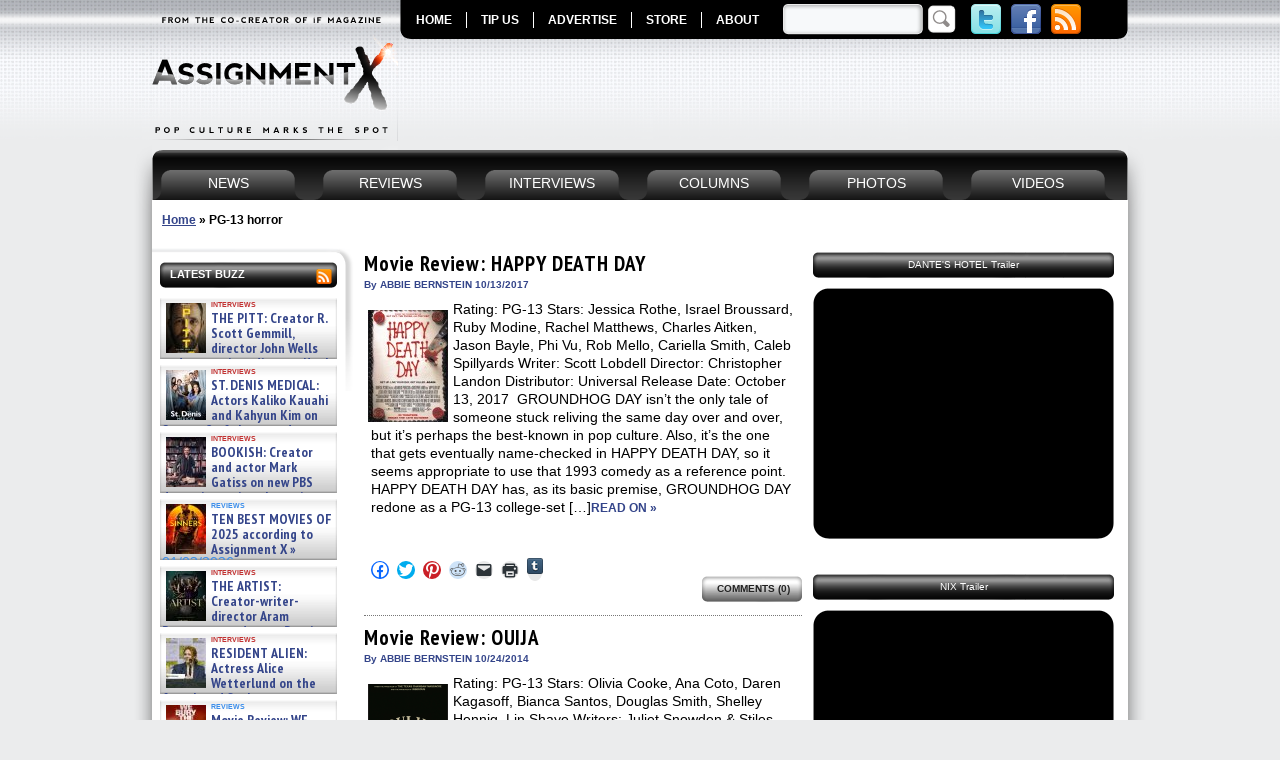

--- FILE ---
content_type: text/css
request_url: https://www.assignmentx.com/wp-content/themes/assignment-x/style.css
body_size: 6045
content:
/*
Theme Name: Assignment X
Description: Custom theme designed and coded for use by Assignment X
Version: 1.0
*/

/*---------------------------------------------------------------------------------

[Table of contents]

1. Initial Styling - General tags, the background, global attributes (overridden by following regions).
2. Header Region - Styles specific to header region, title, slug, top menu, etc.
3. Content Region - Styles for content appearance, blockquotes, posts, pages, wp-caption, etc.
4. Comments Region � Styles for comment thread, forms, etc.
5. Sidebar Region � Styles for widgets, additional menus lists and links.
6. Footer Region � Styles specific to the footer region.
7. Misc. & Plugins � Miscellaneous, override plugins, define last rule, fix anomalies, etc.

-----------------------------------------------------------------------------------*/
/*=== START SECTION 1 - Initial Styling ===*/

@font-face {
	font-family: 'HelvetRegular';
	src: url('fonts/texgyreheros-regular-webfont.eot');
	src: local('?'), url('fonts/texgyreheros-regular-webfont.woff') format('woff'), url('fonts/texgyreheros-regular-webfont.ttf') format('truetype'), url('fonts/texgyreheros-regular-webfont.svg#webfontLnIzFk4Q') format('svg');
	font-weight: normal;
	font-style: normal;
}

@font-face {
	font-family: 'TeXGyreHerosItalic';
	src: url('fonts/texgyreheros-italic-webfont.eot');
	src: local('?'), url('fonts/texgyreheros-italic-webfont.woff') format('woff'), url('fonts/texgyreheros-italic-webfont.ttf') format('truetype'), url('fonts/texgyreheros-italic-webfont.svg#webfontvQjiCLIH') format('svg');
	font-weight: normal;
	font-style: normal;
}

@font-face {
	font-family: 'TeXGyreHerosBold';
	src: url('fonts/texgyreheros-bold-webfont.eot');
	src: local('?'), url('fonts/texgyreheros-bold-webfont.woff') format('woff'), url('fonts/texgyreheros-bold-webfont.ttf') format('truetype'), url('fonts/texgyreheros-bold-webfont.svg#webfont2ZFI5J8u') format('svg');
	font-weight: normal;
	font-style: normal;
}

@font-face {
	font-family: 'TeXGyreHerosBoldItalic';
	src: url('fonts/texgyreheros-bolditalic-webfont.eot');
	src: local('?'), url('fonts/texgyreheros-bolditalic-webfont.woff') format('woff'), url('fonts/texgyreheros-bolditalic-webfont.ttf') format('truetype'), url('fonts/texgyreheros-bolditalic-webfont.svg#webfontv2u9PPvQ') format('svg');
	font-weight: normal;
	font-style: normal;
}

@font-face {
	font-family: 'TeXGyreHerosCnRegular';
	src: url('fonts/texgyreheroscn-regular-webfont.eot');
	src: local('?'), url('fonts/texgyreheroscn-regular-webfont.woff') format('woff'), url('fonts/texgyreheroscn-regular-webfont.ttf') format('truetype'), url('fonts/texgyreheroscn-regular-webfont.svg#webfontQv7FcPaV') format('svg');
	font-weight: normal;
	font-style: normal;
}

@font-face {
	font-family: 'TeXGyreHerosCnItalic';
	src: url('fonts/texgyreheroscn-italic-webfont.eot');
	src: local('?'), url('fonts/texgyreheroscn-italic-webfont.woff') format('woff'), url('fonts/texgyreheroscn-italic-webfont.ttf') format('truetype'), url('fonts/texgyreheroscn-italic-webfont.svg#webfont4ZGc7aNL') format('svg');
	font-weight: normal;
	font-style: normal;
}

@font-face {
	font-family: 'TeXGyreHerosCnBold';
	src: url('fonts/texgyreheroscn-bold-webfont.eot');
	src: local('?'), url('fonts/texgyreheroscn-bold-webfont.woff') format('woff'), url('fonts/texgyreheroscn-bold-webfont.ttf') format('truetype'), url('fonts/texgyreheroscn-bold-webfont.svg#webfontsYT6t1M5') format('svg');
	font-weight: normal;
	font-style: normal;
}

@font-face {
	font-family: 'TeXGyreHerosCnBoldItalic';
	src: url('fonts/texgyreheroscn-bolditalic-webfont.eot');
	src: local('?'), url('fonts/texgyreheroscn-bolditalic-webfont.woff') format('woff'), url('fonts/texgyreheroscn-bolditalic-webfont.ttf') format('truetype'), url('fonts/texgyreheroscn-bolditalic-webfont.svg#webfont4yhgrpSG') format('svg');
	font-weight: normal;
	font-style: normal;
}




html {
	background: url(images/htmlBg.png) top center repeat-x #ebeced;
}
body {
	font-family: Verdana, sans-serif;
	font-size: 85%;
	font-style:normal;
	font-weight:normal;
	letter-spacing:normal;
	margin: 0px;
	padding: 0px;
	color: #5d5d5d
	background: url(images/bodyBg.png) top center no-repeat;
}
#wrapper {
	width: 976px;
	margin: 0 auto 0 auto;
	padding: 0 20px 0 20px;
	background: url(images/gradientBg.png) center 145px no-repeat;
}
.alignleft {
  float: left;
}
.alignright {
  float: right;
}
img.aligncenter, div.aligncenter {
	display: block;
	margin: 0 auto;
}
img.alignright, div.alignright {
	margin: 1px 0 2px 10px;
	display: inline;
}
img.alignleft, div.alignleft {
	margin: 1px 10px 2px 0;
	display: inline;
}
a img, a {
	outline: none;
	border: none;
}
a {
	color: #34458a;
}
a:hover {
	text-decoration: none;
}
/*=== END SECTION 1 - Initial Styling ===*/


/*=== START SECTION 2 - Header Region ===*/
#header {
	height: 200px;
	width: 976px;
	margin: 0px;
	position: relative;
}
#header h1 {
	
	top: 0;
	left: 1px;
	margin: 0;
	padding: 0;
	width: 246px;
	height: 150px;
	display: block;
	float: left;
	background: url(images/AXlogo.png) top left no-repeat;
}
#header h1 a:link, #header h1 a:visited {
	display: block;
	width: 241px;
	height: 150px;
	padding: 0;
	float: left;
}
#social {
	background: url(images/socialBarBg.png);
	width: 728px;
	height: 39px;
	float: right;
}
#social #inTouch {
	margin: 0;
	padding: 0 10px 0 2px;
	list-style-type: none;
	overflow: hidden;
	float: left;
}
	#inTouch li {
		list-style-type: none;
		float: left;
		display: block;
		border-left: 1px solid  #fff;
		margin: 12px 0;
	}
	#inTouch li:first-child {
		border-left: none;
	}
	#inTouch li a {
		display: block;
		float: left;
		text-decoration: none;
		color: #fff;
		font-size: 12px;
		font-weight: bold;
		font-family: "Trebuchet MS", sans-serif;
		height: 12px;
		line-height: 12px;
		padding: 2px 14px;
	}
	#searchform #s {
		border: none;
		background: none;
		width: 140px;
		margin: 3px 10px;
		color: #000;
		font-size: 12px;
		height: 20px;
	}
	#searchform #sWrap {
		background:  url(images/searchBg.png) no-repeat ;
		width: 140px;
		height: 31px;
		float: left;
	}
	#searchform input[type=submit] {
		width: 28px;
		height: 28px;
		background: url(images/searchButton.png);
		border: none;
		float: left;
		margin: 1px 10px 0 5px;
	}
	#searchForm {
		margin-top: 4px;
		float: left;
	}
	#socialLinks img {
		margin: 4px 4px;
		padding: 0;
	}
	#socialLinks a {
		padding: 0;
		float: left;
	}
	#bannerSpace {
		width: 728px;
		height: 90px;
		float: right;
		margin: 10px 0px 0;
	}

.menu {
	background: transparent url(images/menuBg.png) no-repeat top center;
	height: 50px;
	width: 976px;
	margin: 0 auto;
	clear: both;
	top: 0;
	bottom: 0;
	padding:0;.
}

.menu ul {
	margin: 0;
	padding: 0;
	overflow: hidden;
	clear: both;
}
.menu li {
	float: left;
	display: block;
	list-style-type: none;
	margin-right: 10px;
	position: relative;
}
.menu li span.link_left{
	width: 18px;
	height: 30px;
	background: url(images/tabLeft.png) no-repeat top left;
	display: block;
	float: left;
}
.menu li span.link_middle {
	width: 116px;
	display: block;
	float: left;
	height: 30px;
	background: url(images/tab.png) no-repeat top left;
}
.menu li span.link_right {
	width: 18px;
	height: 30px;
	background: url(images/tabRight.png) no-repeat top left;
	display: block;
	float: left;
}

.menu li a {
	text-align: center;
	text-decoration: none;
	margin-top: 20px;
	display: block;
	line-height: 2em;
}

.menu li ul {
	position: absolute;
	top: 50px;
	left: 0px;
	float: none;
	width: 152px;
	overflow: visible;
	margin: 0;
	padding: 0;
	display: none;
	z-index: 6;
}
.menu li ul li {
	float: none;
	height: 35px;
	width: auto;
	margin: 0px;
	-moz-box-shadow: 0px 2px 4px #000;
	-webkit-box-shadow: 0px 2px 4px #000;
	box-shadow: 0px 2px 4px #000;
	background: url(images/dropDownBg.png) top right no-repeat #fff;
}
.menu li ul li a {
	background: none;
	color: #505050 !important;
	text-align: left;
	padding-left: 15px;
	font-size: 14px;
	width: 100%;
	height: 50px;
	line-height: 20px;
	float: none;
}

.menu li:hover ul {display: block; background: #FFF;}
.menu li a:link, .menu li a:visited {color: #fff;}
.menu li.current-cat a, .menu li.current-menu-item a {color: #fff;}

.menu li:hover a span.link_left, .menu li a:hover span.link_left {
	width: 18px;
	height: 50px;
	display: block;
	float: left;
	background: url(images/tabHoverLeft.png) no-repeat center top;
	padding-top:20px;
	margin-top: -20px;
}
.menu li:hover a span.link_middle, .menu li a:hover span.link_middle {
	min-width: 116px;
	*width: 116px;
	height: 50px;
	display: block;
	float: left;
	background: url(images/tabHover.png) no-repeat center top;
	padding-top:20px;
	margin-top: -20px;
}
.menu li:hover a span.link_right, .menu li a:hover span.link_right {
	width: 18px;
	height: 50px;
	display: block;
	float: left;
	background: url(images/tabHoverRight.png) no-repeat center top;
	padding-top:20px;
	margin-top: -20px;
}

.menu .sub-menu li a {
	width: 160px;
	margin-top: 0px;
	padding-top: 0px;
}
.menu li.current-menu-parent a span.link_left, .menu li.current-menu-item a span.link_left {
	width: 18px;
    height: 30px;
   	display: block;
   	float: left;
   	background: url(images/tabWhiteLeft.png) top center no-repeat;
    	
}
.menu li.current-menu-parent a span.link_middle, .menu li.current-menu-item a span.link_middle {
    min-width: 116px;
   	*width: 116px;
   	height: 30px;
   	display: block;
   	float: left;
    	color: #777;
   	background: url(images/tabWhite.png) top center no-repeat;
}
.menu li.current-menu-parent a span.link_right, .menu li.current-menu-item a span.link_right {
	width: 18px;
	height: 30px;
	display: block;
	float: left;
	background: url(images/tabWhiteRight.png) top center no-repeat;
}

.menu li:hover.current-menu-parent a span.link_left, .menu li:hover.current-menu-item a span.link_left {padding-top: 0px; margin-top: 0;}
.menu li:hover.current-menu-parent a span.link_middle, .menu li:hover.current-menu-item a span.link_middle {padding-top: 0px; margin-top: 0;}
.menu li:hover.current-menu-parent a span.link_right, .menu li:hover.current-menu-item a span.link_right {padding-top: 0px; margin-top: 0;}
.menu li.current-menu-parent a span.link_left, .menu li.current-menu-item a span.link_left {padding-top: 0px; margin-top: 0;}
.menu li.current-menu-parent a span.link_middle, .menu li.current-menu-item a span.link_middle {padding-top: 0px; margin-top: 0;}
.menu li.current-menu-parent a span.link_right, .menu li.current-menu-item a span.link_right {padding-top: 0px; margin-top: 0;}

.menu li:hover {height: 30px;}

.menu li:hover ul li {
	padding: 0;
	margin: 0 0 0 0px;
	height: 50px;
}

.menu .sub-menu li a span {height: 0;}

.menu li.current-cat li a span.link_right,
.menu li.current-menu-item li a span.link_right,
.menu li.current-cat li a span.link_left,
.menu li.current-menu-item li a span.link_left,
.menu li.current-cat li a span.link_middle,
.menu li.current-menu-item li a span.link_middle,
.menu li li a:hover, 
.menu li:hover li a,
.menu li li a:hover span.link_right,
.menu li li a:hover span.link_left,
.menu li li a:hover span.link_middle,
.menu li:hover li a span.link_right,
.menu li:hover li a span.link_left,
.menu li:hover li a span.link_middle,
.menu li li a span.link_right,
.menu li li a span.link_left, 
.menu li li a span.link_middle {
	background: none;
	
}
.menu li.current-cat li a span.link_right,
.menu li.current-menu-item li a span.link_right,
.menu li.current-cat li a span.link_left,
.menu li.current-menu-item li a span.link_left,
.menu li li a:hover span.link_right,
.menu li li a:hover span.link_left,
.menu li li:hover a span.link_right,
.menu li li:hover a span.link_left,
.menu li:hover li a span.link_right,
.menu li:hover li a span.link_left,
.menu li li a span.link_right,
.menu li li a span.link_left {
	width: 0px;
}

.breadcrumbs {
	font-size: 12px;
	text-indent: 10px;
	font-weight: bold;
	background: #fff;
	padding: 1px 0 1px 0;
}

/*=== END SECTION 2 - Header Region ===*/

/*=== START SLIDER ===*/

#slideWrap {
	width: 100%;
	padding: 10px 0;
	background: url(images/wrapBg.png) top center no-repeat;
	overflow: hidden;
	position: relative;
}
#slideWrap #sliderArea{
	width: 601px;
	height: 252px;
	float: left;
	margin: -126px 20px 0 25px;
	position: absolute;
	top: 50%;
}
#sliderArea #slider {
	position: relative;
	width: 601px;
	height: 252px;
}
#sliderArea ul, #sliderArea li {
	margin: 0;
	padding: 0;
	list-style-type: none;
}
#sliderArea #assc_slider_marker {
	position: absolute;
	top: 63px;
	left: 0;
	z-index: 3;
}
#sliderArea #assx_glider_thumbs {
	width: 145px;
	height: 252px;
	float: left;
	border-right: 4px solid #000;
	overflow: hidden;
	position: relative;
}
#sliderArea #assx_glider_thumbs ul {
	
	
}
#sliderArea #assx_glider_thumbs li {
	float: left;
	height: 63px;
}
#sliderArea #assx_glider_images {
	width: 451px;
	height: 251px;
	float: left;
	position: relative;
	overflow: hidden;
}
#sliderArea #assx_glider_images li {
	position: absolute;
	top: 0;
	left: 0;
}
#sliderArea #assx_glider_details {
	width: 600px;
	height: 63px;
	background: url(images/sliderDetailsBg.png) top left no-repeat;
	position: absolute;
	bottom: 0;
	left: 0;
	overflow: hidden;
	z-index:5;
}
#sliderArea #assx_glider_details li {
	display: block;
	height: 63px;
}
#sliderArea #assx_glider_details h2 {
	font-family: 'PT Sans Narrow', 'Trebuchet MS', Helvetica, sans-serif;
  	font-style: normal;
  	font-weight: 700;
 	letter-spacing: 0.04em;
  	word-spacing: 0em;
	line-height: 1.1em;
	font-size: 20px;
	color: #b3bee8;
	margin-bottom: 0;
}
#sliderArea #assx_glider_details p {
	font-size: 11px;
	color: #fff;
	margin-top:0;
}
#sliderArea #assx_glider_details img {
	float: left;
	margin: 20px 10px 0 15px;
	cursor: pointer;
}
#sliderArea #assx_glider_details #assx_next {
	float: right;
	margin-right: 15px;
}
#sliderArea #assx_glider_details #assx_glider_details_container {
	width: 485px;
	float: left;
	position: relative;
}
#sliderArea #assx_glider_details #assx_glider_details_container li {
	position: absolute;
	top: 63px;
	left: 0px;
}
#sliderArea #assx_glider_details #assx_glider_details_container li:first-child {
	top: 0;
}
#slideWrap #adArea {
	width: 321px;
	float: right;
}
/*=== END SLIDER ===*/

/*=== START SECTION 3 - Content Region ===*/
#main {
	width: 976px;
	overflow: hidden;
	margin: -5px auto 0;
	padding-top: 5px;
	background: #fff;
}
#main.homePage {
	background-image: url(images/subNav.png);
	background-position: top left;
	background-repeat: no-repeat;
	margin-top: 0;
}	
#content {
	font-family: 'Trebuchet MS', Helvetica, sans-serif;
	width: 363px;
	padding: 12px 10px 10px;
	float: left;
	line-height: 1.5em;
	color: #000;
}
#content .tab {
	width: 363px;
	overflow: hidden;
	height: 35px;
	margin: 3px 0 10px;
	*margin: 15px 0 10px !important;
}
.tab span.link_middle {
	min-width: 116px;
	*width: 116px;
	height: 30px;
	line-height: 32px;
	text-indent: 10px;
	display: block;
	float: left;
	background: url(images/tabWhite.png) top center no-repeat;
	color: #333;
	font-size: 14px;
	font-weight: bold;
}
.tab span.link_left {
	width: 18px;
	height: 30px;
	display: block;
	float: left;
	background: url(images/tabWhiteLeft.png) top center no-repeat;
}
.tab span.link_right {
	width: 18px;
	height: 30px;
	display: block;
	float: left;
	background: url(images/tabWhiteRight.png) top center no-repeat;
}
#content.wide {
	width: 438px;
	padding: 12px 5px 10px 10px;
}
#content.wide .entry-content {
	margin: 0 auto;
}
#content a:link, #content a:visited {
	text-decoration: none;
	padding: 0px;
}
.wp-caption {
	border: 1px solid #ddd;
	text-align: center;
	background-color: #f3f3f3;
	padding-top: 4px;
	margin: 10px;
}
.wp-caption img {
	margin: 0;
	padding: 0;
	border: 0 none;
}
.wp-caption p.wp-caption-text {
	font-size: 11px;
	line-height: 17px;
	padding: 0 4px 5px;
	margin: 0;
}
.post-body {
	overflow: hidden;
	margin-bottom: 10px;
}
.post-body #fb_share_1 {
	margin-right: 115px;
}
#content.wide .entry-content {
	width: 425px;
}
.post {
	overflow: hidden;
	font-size: 1em;
	padding-bottom: 10px;
	border-bottom: 1px dotted #777;
	
	position: relative;
}
.post .postInfo {
	width: 438px;
	background: url(images/postInfoBg.png);
	overflow: hidden;
}
.postInfo .postInfoInner {
	margin: 40px 28px 0;
}
.postInfo .postCat {
	margin-left: 50px;
}
.postInfo .postOptions {
	font-family: "Trebuchet MS", sans-serif;
	margin: 15px 0 5px;
	color: #ff9100;
	font-size: 17px;
	font-weight: bold
}
.postInfo span.link_middle {
	min-width: 116px;
	*width: 116px;
	height: 36px;
	line-height: 32px;
	text-align: center;
	display: block;
	float: left;
	background: url(images/tabWhite2.png) top center no-repeat;
	color: #777;
	font-size: 14px;
	font-weight: bold;
	text-transform: uppercase;
	position: relative;
}
.postInfo span.link_middle img {
	position: absolute;
	top: 4px;
	right: 0;
}
.postInfo span.link_left {
	width: 18px;
	height: 30px;
	display: block;
	float: left;
	background: url(images/tabWhiteLeft2.png) top center no-repeat;
}
.postInfo span.link_right {
	width: 18px;
	height: 30px;
	display: block;
	float: left;
	background: url(images/tabWhiteRight2.png) top center no-repeat;
}
.postInfo #postControl {
	margin-top: 20px;
	font-size: 25px;
	color: #d5d7cc;
	width: 250px;
	float: left;
}
.postInfo .postComments {
	background: url(images/comment.png) left center no-repeat;
	font-family: Arial, sans-serif;
	font-size: 11px;
	color: #1959a1;
	width: 92px;
	text-align: right;
	float: right;
	margin-top: 27px;
	margin-top: 12px/9;
	*margin-top: 25px;
}
#content .post #postControl a {
	padding: 0;
}
.post #postControl img {
	float: left;
	margin: 3px 7px 0 0;
}
.post .post_content {
	float: left;
	width: 265px
}
.post .post_thumbnail {
	float: left;
	width: 80px;
	margin-right: 15px;
}
.post .postInfo h1 {
	font-family: 'PT Sans Narrow', 'Trebuchet MS', Helvetica, sans-serif;
	margin: 0;
	padding: 0;
	color: #000;
  	font-size: 23px;
  	font-style: normal;
  	font-weight: 700;
 	letter-spacing: 0.04em;
  	word-spacing: 0em;
	line-height: 1.1em;
}
.post h2 {
	font-size: 14px;
	margin: 0;
	padding: 0;
	color: #34458a;
}
.post h2 a {
	color: #000;
	font-family: 'PT Sans Narrow', 'Trebuchet MS', Helvetica, sans-serif;
  	font-size: 21px;
  	font-weight: 700;
 	letter-spacing: 0.04em;
  	word-spacing: 0em;
	line-height: 1.1em;
}
.post .postInfo h2 {
	font-family: "Trebuchet MS", sans-serif;
	font-size: 14px;
	color: ##34458A;
	padding-top: 8px;
	line-height: 15px;	
}
.post h3 {
	font-family: 'PT Sans Narrow', 'Trebuchet MS', Helvetica, sans-serif;
  font-size: 1.8em;
  margin: 0;
  padding: 0;
}
h4 {
	color: #cd0000;
}
.post-edit-link {
	clear: both;
	text-decoration: underline !important;
}
.post-edit-link img{
	border: none;
}
a.post-edit-link:link, a.post-edit-link:visited {
	text-decoration: underline;
}
.entry-content p {
	font-family: "Trebuchet MS", sans-serif;
	color: #000;
	margin-top: 0px;
	font-size: 14px;
	line-height: 1.3em;
}
.entry-content, .entry-excerpt {
	font-family: "Trebuchet MS", sans-serif;
	text-align: left;
	font-size: 12px;
}
.entry-content blockquote {
  font: 1.2em/1.5em Verdana, sans-serif;
  color: #000000;
  width: 345px;
  background: url(images/blockquote1.png) no-repeat right bottom;
  padding: 0 0 0 30px;
  text-indent: -15px;
}
.entry-content blockquote p {
  background: url(images/blockquote2.png) no-repeat left top;
  padding: 0 0 0 60px;
  font: italic 1.5em Verdana, sans-serif;
}
.postAuthor {
	font-family: "Trebuchet MS", sans-serif;
	color:#34458a;
	font-size:14px;
	margin:0 20px;
	padding:0;
	font-weight: bold;
}
.auth_title {
	font-size: 13px;
}
.postDate {
	font-family: "Trebuchet MS", sans-serif;
	font-size: 12px;
	color: #747474;
	margin: 0 20px 10px;
}
a.more-link {
	color: #34458a;
	font-size: 12px;
	font-weight: bold;
	white-space: nowrap;
	text-transform: uppercase;
}
a.image:link, a.image:visited, a.image:hover {
	background: none;
	padding: 0;
}
a.image img {
	border: none;
}
span.comments {
	position: absolute;
	display: block;
	right: 0;
	bottom: 13px;
	float: right;
	color: #fff;
	background: url(images/commentBg.png);
	width: 100px;
	height: 26px;
	line-height: 25px;
	text-align: center;
}
span.comments a {
	font-size: 10px;
	font-weight: bold;
	color: #222;
	line-height: 5px;
	margin-left: 2px;
}
.navigation {
  clear: both;
}
.navigation ol, .navigation li {
	margin: 0;
	padding: 0;
	float: right;
	list-style-type: none;
}
.navigation li {
	float: left;
	display: block;
	margin-left: 5px;
}
#content .navigation li a, .navigation span.current {
	border: 1px solid #888;
	background: #ebebeb;
	padding: 0 4px;
	display: block;
	color: #222;
	height: 25px;
	line-height: 22px;
	font-size: 14px;
}
.navigation span.current, #content .navigation li a:hover {
	border: 1px solid #999;
	background: #000;
	color: #fff;
}
.entry-meta {
	font-family: "Trebuchet MS", sans-serif;
	margin: 4px 0 10px 0;
	font-size: 10px;
	line-height: 10px;
	font-weight: bold;
	color: #34458a;
}
.underpost {
	font-size: .9em;
}
/*=== END SECTION 3 - Content Region ===*/


/*=== START SECTION 4 - Comment Region ===*/
.avatar {
  float: right;
  margin: 0 0 3px 5px;
}
#respond p {
	font-size: 0.9em;
	margin-top: 0;
}
#respond label {
	display: block;
	margin: 5px 0 5px 0;
}
#respond h3 {
	font-family: 'PT Sans Narrow', 'Trebuchet MS', Helvetica, sans-serif;
	font-size: 1.8em;
	color: #000;
	text-indent: 0px;
	margin-bottom: 0;
}
#respond textarea {
	width: 99%;
	padding: 0;
}
#respond #submit {
	display: block;
	margin-top: 10px;
	float: right;
	color: #222;
	font-weight: bold;
	background: url(images/commentButton.png);
	width: 100px;
	height: 26px;
	line-height: 26px;
	text-align: center;
	border: none;
	font-size: 11px;
	border: 0;
}
#respond .cancel-comment-reply {
	padding-left: 10px;
}
#comment {	
	width: ;
}
#comments h3 {
	font-family: 'PT Sans Narrow', 'Trebuchet MS', Helvetica, sans-serif;
	font-size: 1.8em;
	color: #000;
	text-indent: 0px;
	margin-bottom: 15px;
}
.thread-even, .even {
	background: url(images/evenTop.png) top left no-repeat;
}
.thread-even .commentSection, .even .commentSection {
	background: url(images/evenBottom.png) bottom left no-repeat;
}
.thread-odd, .odd {
	background: url(images/oddTop.png) top left no-repeat;
}
.thread-odd .commentSection, .odd .commentSection {
	background: url(images/oddBottom.png) bottom left no-repeat;
}
#commentform {	
	padding: 10px;
}
ol.commentlist {
	list-style-type: none;
	margin: 0px auto;
	padding: 0px;
	width: 438px;
}
.commentlist ul {
	list-style-type: none;
}
.commentlist ul li {
	border-top: 1px solid #858584;
	border-left: 1px solid #858584;
}
.comment .commentSection {
	overflow: hidden;
}
.comment .authorSection {
	font-family: 'PT Sans Narrow', 'Trebuchet MS', Helvetica, sans-serif;
	font-size: 16px;
	color: #34458a;
	font-weight: bold;
	float: left;
}
.comment .authorSection a {
	color: #34458A;
}
.authorSection .comment-author {
	margin: 10px;
}
.comment .comment-body {
	width: 438px;
	float: left;
}
.comment-body p {
	font-family: "Trebuchet MS", sans-serif;
	margin:10px;
	color: #000;
}
.comment .reply {
	text-align: right;
	margin: 10px;
	width: 46%;
	float: right;
}
.comment .reply a {
	font-family: 'PT Sans Narrow', 'Trebuchet MS', Helvetica, sans-serif;
	font-size: 16px;
	color: #ff0000;
}
/*=== END SECTION 4 - Comment Region ===*/


/*=== START SECTION 5 - Sidebar Region ===*/
#sidebar-right {
	width: 315px;
	float: right;
	color: #000;
}
#sidebar-left {
	width: 238px;
	float: left;
	margin: 15px 18px 0 0;
}
#sidebar-left .widget, #sidebar-subpage-left .widget,
#sidebar-subpage-right .widget, #sidebar-right .widget {
	margin-bottom: 35px;
} 
#sidebar-right .widget_text, #sidebar-subpage-right .widget_text {
	background: url(images/textBoxTop.png) top left no-repeat;
}
#sidebar-right .textwidget, #sidebar-subpage-right .textwidget {
	background: url(images/textBoxBottom.png) bottom left no-repeat;
	padding: 10px 20px 20px 30px;
}
#sidebar-right .widget_text span.link_middle,
#sidebar-subpage-right .widget_text span.link_middle {
	min-width: 116px;
	*width: 116px;
	height: 30px;
	line-height: 32px;
	text-indent: 10px;
	display: block;
	float: left;
	background: url(images/tabWhite2.png) top center no-repeat;
	font-size: 11px;
	font-weight: bold;
	text-transform: uppercase;
	position: relative;
}
#sidebar-right .widget_text span.link_middle img,
#sidebar-right .widget_text span.link_middle img {
	position: absolute;
	top: 4px;
	right: 0;
}
#sidebar-right .widget_text span.link_left,
#sidebar-subpage-right .widget_text span.link_left {
	width: 18px;
	height: 30px;
	display: block;
	float: left;
	background: url(images/tabWhiteLeft2.png) top center no-repeat;
}
#sidebar-right .widget_text span.link_right,
#sidebar-subpage-right .widget_text span.link_right {
	width: 18px;
	height: 30px;
	display: block;
	float: left;
	background: url(images/tabWhiteRight2.png) top center no-repeat;
}
#sidebar-right .widget_text span.image_loc,
#sidebar-subpage-right .widget_text span.image_loc {
	width:16px;
	height: 30px;
	background: url(images/grayX.png) center center no-repeat;
	display: block;
	float: right;
}
#sidebar-left span.link_middle, #sidebar-right li.widget-1 span.link_middle {
	min-width: 116px;
	*width: 116px;
	height: 30px;
	line-height: 32px;
	text-indent: 10px;
	text-align: center;
	display: block;
	float: left;
	background: url(images/tabWhite.png) top center no-repeat;
	font-size: 14px;
	color: #333;
	font-weight: bold;
	text-transform: uppercase;
}
#sidebar-left span.link_left, #sidebar-right li.widget-1 span.link_left {
	width: 18px;
	height: 30px;
	display: block;
	float: left;
	background: url(images/tabWhiteLeft.png) top center no-repeat;
}
#sidebar-left span.link_right, #sidebar-right li.widget-1 span.link_right {
	width: 18px;
	height: 30px;
	display: block;
	float: left;
	background: url(images/tabWhiteRight.png) top center no-repeat;
}
#sidebar-subpage-left {
	width: 202px;
	float: left;
	margin: 12px 0 0 0;
	line-height: 0.75em;
}
#sidebar-subpage-left span.link_middle {
	min-width: 177px;
	width: 177px;
	height: 30px;
	line-height: 24px;
	text-indent: 10px;
	margin: 0 0 0 8px;
	display: block;
	float: left;
	background: url(images/recentTitleBg.png) top center no-repeat;
	font-size: 11px;
	font-weight: bold;
	
	text-transform: uppercase;
}
#sidebar-subpage-right {
	width: 310px;
	float: right;
	margin: 12px 5px 0 0;
}
#sidebar-left h2, #sidebar-right h2 {
	display: block;
	width: 100%;
	overflow: hidden;
	font-size: 17px;
	line-height: 18px;	
	color: #000;
	margin: 0 0 10px 15px;
	padding: 0;
}
#sidebar-right h2 {
	margin: 0 0 0 0;
}
#sidebar-right .widget-1 h2 {
	margin-top: -40px;
}
#sidebar-right .widget-4 h2 {
	margin-top: -40px;
	background: url(images/vidTitleBg.png) top left no-repeat;	
	color: #fff;
	height: 26px;
	font-size: 15px;
	line-height: 25px;
	text-align: center;
	text-indent: -5px;
	margin-top: 25px;
}
#sidebar-right .widget-5 h2 {
	background: url(images/vidTitleBg.png) top left no-repeat;	
	color: #fff;
	height: 26px;
	font-size: 15px;
	line-height: 25px;
	text-align: center;
	text-indent: -8px;
	margin-top: 25px;
}
#sidebar-right .widget-6 h2 {
	background: url(images/vidTitleBg.png) top left no-repeat;	
	color: #fff;
	height: 26px;
	font-size: 15px;
	line-height: 25px;
	text-align: center;
	text-indent: -8px;
	margin-top: 25px;
}
#sidebar-subpage-left h2 {
	display: block;
	width: 100%;
	overflow: hidden;
	font-size: 11px;
	color: #fff;
	margin: 15px 0 0 0;
	padding: 0;
}
#sidebar-left h2 a, #sidebar-subpage-left h2 a {
	float: right;
	padding-top: 6px;
	padding-right: 5px;
}
#sidebar-left li a:link, #sidebar-left li a:visited, #sidebar-right li a:link, #sidebar-right li a:visited, 
#sidebar-subpage-left li a:link, #sidebar-subpage-left li a:visited, #sidebar-subpage-right li a:link, #sidebar-subpage-right li a:visited {
	font-family: 'PT Sans Narrow', 'Trebuchet MS', Helvetica, sans-serif;
	display: block;
	text-decoration: none;
	font-size: 14px;
	font-weight: bold;
	letter-spacing: 0em;
	line-height: 1.1em;
	margin-top: 1px;
	color: #34458a;
}
#sidebar-left ul, #sidebar-right ul, #sidebar-subpage-left ul, 
#sidebar-subpage-right ul, #sidebar-subpage-left ul {
	font-family: "Trebuchet MS", sans-serif;
	margin: 0px;
	padding: 0px;
	list-style-type: none;
}
#sidebar-left ul ul li, #sidebar-subpage-left ul ul li  {
	background: url(images/latestbuzzBg.png) bottom right no-repeat;
	height: 61px;
	width: 208px;
	padding: 0px 5px 6px 10px;
	overflow: hidden;
}
#sidebar-left ul ul, #sidebar-subpage-left ul ul {
	margin: 0 15px 0 0;
}
#sidebar-subpage-left ul ul li {
	background: url(images/latestbuzzBgSub.png) bottom right no-repeat;
	width: 170px;
	height: 61px;
}
#sidebar-subpage-left #featuredThumb {
	width: 201px;
	background: url(images/featuredBg.png) bottom left no-repeat;
	position: relative;
	z-index: 3;
	overflow: hidden;
	*margin-top: -5px;
}
#sidebar-subpage-left #featuredThumb img {
	margin: 0 10px 0px 15px;
	clear: both;
	float: none;
}
#sidebar-subpage-left #featuredThumb #cpyInfo {
	padding: 3px 0 0 0;
	text-align: right;
	font-size: 11px;
	line-height: 6px;
	color: #34458a;
	width: 188px;
	font-family: "Trebuchet MS", sans-serif;
	font-style: italic;
}
#sidebar-subpage-left #featuredThumb #dsc {
	margin: 6px 0 0 10px;
	margin: 8px 10px 0;
	padding: 0 0 10px 9px;
	font-size: .7em;
	color: #000;
	width: 168px;
}
#sidebar-subpage-left li {
	overflow: hidden;
}
#sidebar-subpage-left li.widget-1 {
	background: url(images/widgetFirstBg.png) top right no-repeat;
	margin-top: -5px;
}
.video_body {
	background: url(images/vidBg.png) top left no-repeat;
	height:221px;
	padding:15px;
	width:271px;
}
.widget widget-1 insert-odd simple_video_embed_widget {
	background: none;
}
#sidebar-right .simple_video_embed_widget h2 .image_loc {
	width:16px;
	height: 30px;
	background: url(images/circle.png) center center no-repeat;
	display: block;
	float: right;
}
#sidebar-right .widget-1 h2 {
	margin: 15px 0 0 0;
	text-align: left;
}
#sidebar-right .video_title {
	background: url(images/homeVidTitleBg.png) bottom center no-repeat;
	width: 301px;
	height: 32px;
	line-height: 36px;
	text-align: center;
	color: #fff;
	font-size: 10px;
	margin: 10px 0px;
}
#sidebar-subpage-right .video_title {
	background: url(images/vidTitleBg.png) top center no-repeat;
	width: 301px;
	height: 26px;
	line-height: 25px;
	text-align: center;
	color: #fff;
	font-size: 10px;
	margin: 0 0 10px;
}
#sidebar-home-ad {
	width: 728px;
	height: 91px;
	overflow: hidden;
	float: left;
}
#sidebar-mega-banner-home-ad {
	width: 960px;
	padding-left: 6px;
}
#sidebar-mega-banner-home-ad .widget {
	margin-bottom: 10px;
}
.index-ad-apace {
	width: 300px;
	margin: 0 auto;
}
.index-ad-apace .widget {
	margin-bottom: 10px;
}
.widgettitle_right {
	background: url(images/vidTitleBg.png) top left no-repeat;	
	color: #fff;
	height: 26px;
	font-size: 15px;
	line-height: 25px;
	text-align: center;
	text-indent: -8px;
	margin-top: 25px;
}
/*=== END SECTION 5 - Sidebar Region ===*/


/*=== START SECTION 6 - Footer Region ===*/
#seo_footer {
	height: 86px;
	clear: both;
	text-align: center;
	font-size: 1.0em;
	padding: 13px 0 0 0;
}
#footer a:link, #footer a:visited {
	color: #474200;
}
#footer a:hover {
	text-decoration: none;
}
#footer {
	height: 42px;
	clear: both;
	text-align: center;
	font-size: 0.8em;
	padding: 40px 0 0 0;
}
#footer a:link, #footer a:visited {
	color: #474200;
}
#footer a:hover {
	text-decoration: none;
}
/*=== END SECTION 6 - Footer Region ===*/


/*=== START SECTION 7 - Misc. & Plugins ===*/
/* insert your misc. styling here. */

span.post_category {
	font-size: 10px;
	display: block;
	font-weight: bold;
	font-variant:small-caps;
}
.post_extra_info {
	font-family: Verdana, sans-serif;
	line-height: 12px;
	margin: 6px 0;
	position: relative;
}
.post_extra_info .typeImage {
	position: absolute;
	bottom: 0;
	right: 5px;
}
.orange {
	color: #ea7f00;
}
.blue {
	color: #3d8feb;
}
.red {
	color: #c23232;
}
.shareinpost {
	width: 100px;
	float: left;
}
#sendToFriend {
	clear: both;
	padding-top: 5px;
	display: none;
}
#sendToFriend p {
	margin-bottom: 0;
}
#sendToFriend label {
	display: block;
}
#sendToFriend input, #sendToFriend textarea {
	width: 380px;
	padding: 0;
}
#sendToFriend textarea {
	height: 100px;
}
#sendToFriendForm #sendToFriendSubmit {
	display: block;
	margin-top: 10px;
	float: right;
	color: #fff;
	background: url(images/commentBg.png);
	width: 100px;
	height: 26px;
	line-height: 26px;
	text-align: center;
	border: none;
	font-size: 11px;
}
#sendToFriendForm #spinner {
	float: right;
	margin-top: 10px;
	display: none;
}
label.error {
	color: #ff0000;
	border-bottom: 1px solid #ff0000;
	display: inline !important;
	padding-top: 5px;
}
#messageSuccess{
	padding: 0 10px;
	background: #e7ffdf;
	border: 5px solid #2f7419;
	color: #2f7419;
	text-align: center;
	margin-bottom: 15px;
}
.wp-post-image {
	float: left;
	padding: 10px 5px 0 4px;
}
/*=== END SECTION 7 - Misc. & Plugins ===*/

.cufon-loading .menu li a,
.cufon-loading #sidebar-right .video_title,
.cufon-loading #sidebar-subpage-right .video_title,
.cufon-loading #sidebar-left,
.cufon-loading .tab,
.cufon-loading #sidebar-subpage-left,
.cufon-loading .postInfo,
.cufon-loading span.comments a,
.cufon-loading .widgettitle_right,
.cufon-loading #sidebar-right li.widget-1 {
	visibility: hidden !important;
}

.cufon-loading .menu li a, .cufon-loading #sidebar-right .video_title, .cufon-loading #sidebar-subpage-right .video_title, .cufon-loading #sidebar-left, .cufon-loading .tab, .cufon-loading #sidebar-subpage-left, .cufon-loading .postInfo, .cufon-loading span.comments a, .cufon-loading .widgettitle_right, .cufon-loading #sidebar-right li.widget-1 {
    visibility: unset !important;
}